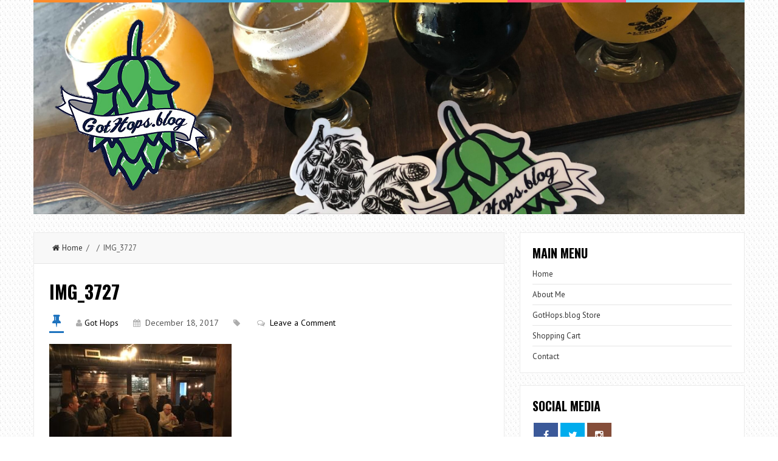

--- FILE ---
content_type: text/html; charset=UTF-8
request_url: https://gothops.blog/altruist-opening-day-pics/img_3727/
body_size: 12431
content:
<!DOCTYPE html>
<html lang="en-US">
<head>
<meta charset="UTF-8">
<link rel="pingback" href="https://gothops.blog/xmlrpc.php" />
<meta name="viewport" content="width=device-width" />
<meta name='robots' content='index, follow, max-image-preview:large, max-snippet:-1, max-video-preview:-1' />
	<style>img:is([sizes="auto" i], [sizes^="auto," i]) { contain-intrinsic-size: 3000px 1500px }</style>
	
	<!-- This site is optimized with the Yoast SEO plugin v22.3 - https://yoast.com/wordpress/plugins/seo/ -->
	<title>IMG_3727 - GotHops.blog</title>
	<link rel="canonical" href="https://gothops.blog/altruist-opening-day-pics/img_3727/" />
	<meta property="og:locale" content="en_US" />
	<meta property="og:type" content="article" />
	<meta property="og:title" content="IMG_3727 - GotHops.blog" />
	<meta property="og:url" content="https://gothops.blog/altruist-opening-day-pics/img_3727/" />
	<meta property="og:site_name" content="GotHops.blog" />
	<meta property="article:publisher" content="https://www.facebook.com/GotHops.blog/" />
	<meta property="og:image" content="https://gothops.blog/altruist-opening-day-pics/img_3727" />
	<meta property="og:image:width" content="3264" />
	<meta property="og:image:height" content="2448" />
	<meta property="og:image:type" content="image/jpeg" />
	<meta name="twitter:card" content="summary_large_image" />
	<meta name="twitter:site" content="@_GotHops_" />
	<script type="application/ld+json" class="yoast-schema-graph">{"@context":"https://schema.org","@graph":[{"@type":"WebPage","@id":"https://gothops.blog/altruist-opening-day-pics/img_3727/","url":"https://gothops.blog/altruist-opening-day-pics/img_3727/","name":"IMG_3727 - GotHops.blog","isPartOf":{"@id":"https://gothops.blog/#website"},"primaryImageOfPage":{"@id":"https://gothops.blog/altruist-opening-day-pics/img_3727/#primaryimage"},"image":{"@id":"https://gothops.blog/altruist-opening-day-pics/img_3727/#primaryimage"},"thumbnailUrl":"https://gothops.blog/wp-content/uploads/2017/12/IMG_3727.jpg","datePublished":"2017-12-18T07:12:32+00:00","dateModified":"2017-12-18T07:12:32+00:00","breadcrumb":{"@id":"https://gothops.blog/altruist-opening-day-pics/img_3727/#breadcrumb"},"inLanguage":"en-US","potentialAction":[{"@type":"ReadAction","target":["https://gothops.blog/altruist-opening-day-pics/img_3727/"]}]},{"@type":"ImageObject","inLanguage":"en-US","@id":"https://gothops.blog/altruist-opening-day-pics/img_3727/#primaryimage","url":"https://gothops.blog/wp-content/uploads/2017/12/IMG_3727.jpg","contentUrl":"https://gothops.blog/wp-content/uploads/2017/12/IMG_3727.jpg","width":3264,"height":2448},{"@type":"BreadcrumbList","@id":"https://gothops.blog/altruist-opening-day-pics/img_3727/#breadcrumb","itemListElement":[{"@type":"ListItem","position":1,"name":"Home","item":"https://gothops.blog/"},{"@type":"ListItem","position":2,"name":"Altruist Opening Day Pics","item":"https://gothops.blog/altruist-opening-day-pics/"},{"@type":"ListItem","position":3,"name":"IMG_3727"}]},{"@type":"WebSite","@id":"https://gothops.blog/#website","url":"https://gothops.blog/","name":"GotHops.blog","description":"The trials and tribulations of a beer geek","publisher":{"@id":"https://gothops.blog/#organization"},"potentialAction":[{"@type":"SearchAction","target":{"@type":"EntryPoint","urlTemplate":"https://gothops.blog/?s={search_term_string}"},"query-input":"required name=search_term_string"}],"inLanguage":"en-US"},{"@type":"Organization","@id":"https://gothops.blog/#organization","name":"GotHops.blog","url":"https://gothops.blog/","logo":{"@type":"ImageObject","inLanguage":"en-US","@id":"https://gothops.blog/#/schema/logo/image/","url":"https://gothops.blog/wp-content/uploads/2021/08/GotHops_Logo_Updated_Final_01-scaled.jpg","contentUrl":"https://gothops.blog/wp-content/uploads/2021/08/GotHops_Logo_Updated_Final_01-scaled.jpg","width":2560,"height":2560,"caption":"GotHops.blog"},"image":{"@id":"https://gothops.blog/#/schema/logo/image/"},"sameAs":["https://www.facebook.com/GotHops.blog/","https://twitter.com/_GotHops_","http://www.instagram.com/gothops.blog"]}]}</script>
	<!-- / Yoast SEO plugin. -->


<link rel='dns-prefetch' href='//platform.vine.co' />
<link rel='dns-prefetch' href='//maxcdn.bootstrapcdn.com' />
<link rel='dns-prefetch' href='//fonts.googleapis.com' />
<link rel="alternate" type="application/rss+xml" title="GotHops.blog &raquo; Feed" href="https://gothops.blog/feed/" />
<link rel="alternate" type="application/rss+xml" title="GotHops.blog &raquo; Comments Feed" href="https://gothops.blog/comments/feed/" />
<link rel="alternate" type="application/rss+xml" title="GotHops.blog &raquo; IMG_3727 Comments Feed" href="https://gothops.blog/altruist-opening-day-pics/img_3727/feed/" />
		<!-- This site uses the Google Analytics by ExactMetrics plugin v7.25.0 - Using Analytics tracking - https://www.exactmetrics.com/ -->
							<script src="//www.googletagmanager.com/gtag/js?id=G-C4YZB03CHL"  data-cfasync="false" data-wpfc-render="false" type="text/javascript" async></script>
			<script data-cfasync="false" data-wpfc-render="false" type="text/javascript">
				var em_version = '7.25.0';
				var em_track_user = true;
				var em_no_track_reason = '';
								var ExactMetricsDefaultLocations = {"page_location":"https:\/\/gothops.blog\/altruist-opening-day-pics\/img_3727\/"};
				if ( typeof ExactMetricsPrivacyGuardFilter === 'function' ) {
					var ExactMetricsLocations = (typeof ExactMetricsExcludeQuery === 'object') ? ExactMetricsPrivacyGuardFilter( ExactMetricsExcludeQuery ) : ExactMetricsPrivacyGuardFilter( ExactMetricsDefaultLocations );
				} else {
					var ExactMetricsLocations = (typeof ExactMetricsExcludeQuery === 'object') ? ExactMetricsExcludeQuery : ExactMetricsDefaultLocations;
				}

								var disableStrs = [
										'ga-disable-G-C4YZB03CHL',
									];

				/* Function to detect opted out users */
				function __gtagTrackerIsOptedOut() {
					for (var index = 0; index < disableStrs.length; index++) {
						if (document.cookie.indexOf(disableStrs[index] + '=true') > -1) {
							return true;
						}
					}

					return false;
				}

				/* Disable tracking if the opt-out cookie exists. */
				if (__gtagTrackerIsOptedOut()) {
					for (var index = 0; index < disableStrs.length; index++) {
						window[disableStrs[index]] = true;
					}
				}

				/* Opt-out function */
				function __gtagTrackerOptout() {
					for (var index = 0; index < disableStrs.length; index++) {
						document.cookie = disableStrs[index] + '=true; expires=Thu, 31 Dec 2099 23:59:59 UTC; path=/';
						window[disableStrs[index]] = true;
					}
				}

				if ('undefined' === typeof gaOptout) {
					function gaOptout() {
						__gtagTrackerOptout();
					}
				}
								window.dataLayer = window.dataLayer || [];

				window.ExactMetricsDualTracker = {
					helpers: {},
					trackers: {},
				};
				if (em_track_user) {
					function __gtagDataLayer() {
						dataLayer.push(arguments);
					}

					function __gtagTracker(type, name, parameters) {
						if (!parameters) {
							parameters = {};
						}

						if (parameters.send_to) {
							__gtagDataLayer.apply(null, arguments);
							return;
						}

						if (type === 'event') {
														parameters.send_to = exactmetrics_frontend.v4_id;
							var hookName = name;
							if (typeof parameters['event_category'] !== 'undefined') {
								hookName = parameters['event_category'] + ':' + name;
							}

							if (typeof ExactMetricsDualTracker.trackers[hookName] !== 'undefined') {
								ExactMetricsDualTracker.trackers[hookName](parameters);
							} else {
								__gtagDataLayer('event', name, parameters);
							}
							
						} else {
							__gtagDataLayer.apply(null, arguments);
						}
					}

					__gtagTracker('js', new Date());
					__gtagTracker('set', {
						'developer_id.dNDMyYj': true,
											});
					if ( ExactMetricsLocations.page_location ) {
						__gtagTracker('set', ExactMetricsLocations);
					}
										__gtagTracker('config', 'G-C4YZB03CHL', {"forceSSL":"true"} );
															window.gtag = __gtagTracker;										(function () {
						/* https://developers.google.com/analytics/devguides/collection/analyticsjs/ */
						/* ga and __gaTracker compatibility shim. */
						var noopfn = function () {
							return null;
						};
						var newtracker = function () {
							return new Tracker();
						};
						var Tracker = function () {
							return null;
						};
						var p = Tracker.prototype;
						p.get = noopfn;
						p.set = noopfn;
						p.send = function () {
							var args = Array.prototype.slice.call(arguments);
							args.unshift('send');
							__gaTracker.apply(null, args);
						};
						var __gaTracker = function () {
							var len = arguments.length;
							if (len === 0) {
								return;
							}
							var f = arguments[len - 1];
							if (typeof f !== 'object' || f === null || typeof f.hitCallback !== 'function') {
								if ('send' === arguments[0]) {
									var hitConverted, hitObject = false, action;
									if ('event' === arguments[1]) {
										if ('undefined' !== typeof arguments[3]) {
											hitObject = {
												'eventAction': arguments[3],
												'eventCategory': arguments[2],
												'eventLabel': arguments[4],
												'value': arguments[5] ? arguments[5] : 1,
											}
										}
									}
									if ('pageview' === arguments[1]) {
										if ('undefined' !== typeof arguments[2]) {
											hitObject = {
												'eventAction': 'page_view',
												'page_path': arguments[2],
											}
										}
									}
									if (typeof arguments[2] === 'object') {
										hitObject = arguments[2];
									}
									if (typeof arguments[5] === 'object') {
										Object.assign(hitObject, arguments[5]);
									}
									if ('undefined' !== typeof arguments[1].hitType) {
										hitObject = arguments[1];
										if ('pageview' === hitObject.hitType) {
											hitObject.eventAction = 'page_view';
										}
									}
									if (hitObject) {
										action = 'timing' === arguments[1].hitType ? 'timing_complete' : hitObject.eventAction;
										hitConverted = mapArgs(hitObject);
										__gtagTracker('event', action, hitConverted);
									}
								}
								return;
							}

							function mapArgs(args) {
								var arg, hit = {};
								var gaMap = {
									'eventCategory': 'event_category',
									'eventAction': 'event_action',
									'eventLabel': 'event_label',
									'eventValue': 'event_value',
									'nonInteraction': 'non_interaction',
									'timingCategory': 'event_category',
									'timingVar': 'name',
									'timingValue': 'value',
									'timingLabel': 'event_label',
									'page': 'page_path',
									'location': 'page_location',
									'title': 'page_title',
									'referrer' : 'page_referrer',
								};
								for (arg in args) {
																		if (!(!args.hasOwnProperty(arg) || !gaMap.hasOwnProperty(arg))) {
										hit[gaMap[arg]] = args[arg];
									} else {
										hit[arg] = args[arg];
									}
								}
								return hit;
							}

							try {
								f.hitCallback();
							} catch (ex) {
							}
						};
						__gaTracker.create = newtracker;
						__gaTracker.getByName = newtracker;
						__gaTracker.getAll = function () {
							return [];
						};
						__gaTracker.remove = noopfn;
						__gaTracker.loaded = true;
						window['__gaTracker'] = __gaTracker;
					})();
									} else {
										console.log("");
					(function () {
						function __gtagTracker() {
							return null;
						}

						window['__gtagTracker'] = __gtagTracker;
						window['gtag'] = __gtagTracker;
					})();
									}
			</script>
				<!-- / Google Analytics by ExactMetrics -->
		<script type="text/javascript">
/* <![CDATA[ */
window._wpemojiSettings = {"baseUrl":"https:\/\/s.w.org\/images\/core\/emoji\/16.0.1\/72x72\/","ext":".png","svgUrl":"https:\/\/s.w.org\/images\/core\/emoji\/16.0.1\/svg\/","svgExt":".svg","source":{"concatemoji":"https:\/\/gothops.blog\/wp-includes\/js\/wp-emoji-release.min.js?ver=6.8.3"}};
/*! This file is auto-generated */
!function(s,n){var o,i,e;function c(e){try{var t={supportTests:e,timestamp:(new Date).valueOf()};sessionStorage.setItem(o,JSON.stringify(t))}catch(e){}}function p(e,t,n){e.clearRect(0,0,e.canvas.width,e.canvas.height),e.fillText(t,0,0);var t=new Uint32Array(e.getImageData(0,0,e.canvas.width,e.canvas.height).data),a=(e.clearRect(0,0,e.canvas.width,e.canvas.height),e.fillText(n,0,0),new Uint32Array(e.getImageData(0,0,e.canvas.width,e.canvas.height).data));return t.every(function(e,t){return e===a[t]})}function u(e,t){e.clearRect(0,0,e.canvas.width,e.canvas.height),e.fillText(t,0,0);for(var n=e.getImageData(16,16,1,1),a=0;a<n.data.length;a++)if(0!==n.data[a])return!1;return!0}function f(e,t,n,a){switch(t){case"flag":return n(e,"\ud83c\udff3\ufe0f\u200d\u26a7\ufe0f","\ud83c\udff3\ufe0f\u200b\u26a7\ufe0f")?!1:!n(e,"\ud83c\udde8\ud83c\uddf6","\ud83c\udde8\u200b\ud83c\uddf6")&&!n(e,"\ud83c\udff4\udb40\udc67\udb40\udc62\udb40\udc65\udb40\udc6e\udb40\udc67\udb40\udc7f","\ud83c\udff4\u200b\udb40\udc67\u200b\udb40\udc62\u200b\udb40\udc65\u200b\udb40\udc6e\u200b\udb40\udc67\u200b\udb40\udc7f");case"emoji":return!a(e,"\ud83e\udedf")}return!1}function g(e,t,n,a){var r="undefined"!=typeof WorkerGlobalScope&&self instanceof WorkerGlobalScope?new OffscreenCanvas(300,150):s.createElement("canvas"),o=r.getContext("2d",{willReadFrequently:!0}),i=(o.textBaseline="top",o.font="600 32px Arial",{});return e.forEach(function(e){i[e]=t(o,e,n,a)}),i}function t(e){var t=s.createElement("script");t.src=e,t.defer=!0,s.head.appendChild(t)}"undefined"!=typeof Promise&&(o="wpEmojiSettingsSupports",i=["flag","emoji"],n.supports={everything:!0,everythingExceptFlag:!0},e=new Promise(function(e){s.addEventListener("DOMContentLoaded",e,{once:!0})}),new Promise(function(t){var n=function(){try{var e=JSON.parse(sessionStorage.getItem(o));if("object"==typeof e&&"number"==typeof e.timestamp&&(new Date).valueOf()<e.timestamp+604800&&"object"==typeof e.supportTests)return e.supportTests}catch(e){}return null}();if(!n){if("undefined"!=typeof Worker&&"undefined"!=typeof OffscreenCanvas&&"undefined"!=typeof URL&&URL.createObjectURL&&"undefined"!=typeof Blob)try{var e="postMessage("+g.toString()+"("+[JSON.stringify(i),f.toString(),p.toString(),u.toString()].join(",")+"));",a=new Blob([e],{type:"text/javascript"}),r=new Worker(URL.createObjectURL(a),{name:"wpTestEmojiSupports"});return void(r.onmessage=function(e){c(n=e.data),r.terminate(),t(n)})}catch(e){}c(n=g(i,f,p,u))}t(n)}).then(function(e){for(var t in e)n.supports[t]=e[t],n.supports.everything=n.supports.everything&&n.supports[t],"flag"!==t&&(n.supports.everythingExceptFlag=n.supports.everythingExceptFlag&&n.supports[t]);n.supports.everythingExceptFlag=n.supports.everythingExceptFlag&&!n.supports.flag,n.DOMReady=!1,n.readyCallback=function(){n.DOMReady=!0}}).then(function(){return e}).then(function(){var e;n.supports.everything||(n.readyCallback(),(e=n.source||{}).concatemoji?t(e.concatemoji):e.wpemoji&&e.twemoji&&(t(e.twemoji),t(e.wpemoji)))}))}((window,document),window._wpemojiSettings);
/* ]]> */
</script>
<style id='wp-emoji-styles-inline-css' type='text/css'>

	img.wp-smiley, img.emoji {
		display: inline !important;
		border: none !important;
		box-shadow: none !important;
		height: 1em !important;
		width: 1em !important;
		margin: 0 0.07em !important;
		vertical-align: -0.1em !important;
		background: none !important;
		padding: 0 !important;
	}
</style>
<link rel='stylesheet' id='wp-block-library-css' href='https://gothops.blog/wp-includes/css/dist/block-library/style.min.css?ver=6.8.3' type='text/css' media='all' />
<style id='classic-theme-styles-inline-css' type='text/css'>
/*! This file is auto-generated */
.wp-block-button__link{color:#fff;background-color:#32373c;border-radius:9999px;box-shadow:none;text-decoration:none;padding:calc(.667em + 2px) calc(1.333em + 2px);font-size:1.125em}.wp-block-file__button{background:#32373c;color:#fff;text-decoration:none}
</style>
<style id='global-styles-inline-css' type='text/css'>
:root{--wp--preset--aspect-ratio--square: 1;--wp--preset--aspect-ratio--4-3: 4/3;--wp--preset--aspect-ratio--3-4: 3/4;--wp--preset--aspect-ratio--3-2: 3/2;--wp--preset--aspect-ratio--2-3: 2/3;--wp--preset--aspect-ratio--16-9: 16/9;--wp--preset--aspect-ratio--9-16: 9/16;--wp--preset--color--black: #000000;--wp--preset--color--cyan-bluish-gray: #abb8c3;--wp--preset--color--white: #ffffff;--wp--preset--color--pale-pink: #f78da7;--wp--preset--color--vivid-red: #cf2e2e;--wp--preset--color--luminous-vivid-orange: #ff6900;--wp--preset--color--luminous-vivid-amber: #fcb900;--wp--preset--color--light-green-cyan: #7bdcb5;--wp--preset--color--vivid-green-cyan: #00d084;--wp--preset--color--pale-cyan-blue: #8ed1fc;--wp--preset--color--vivid-cyan-blue: #0693e3;--wp--preset--color--vivid-purple: #9b51e0;--wp--preset--gradient--vivid-cyan-blue-to-vivid-purple: linear-gradient(135deg,rgba(6,147,227,1) 0%,rgb(155,81,224) 100%);--wp--preset--gradient--light-green-cyan-to-vivid-green-cyan: linear-gradient(135deg,rgb(122,220,180) 0%,rgb(0,208,130) 100%);--wp--preset--gradient--luminous-vivid-amber-to-luminous-vivid-orange: linear-gradient(135deg,rgba(252,185,0,1) 0%,rgba(255,105,0,1) 100%);--wp--preset--gradient--luminous-vivid-orange-to-vivid-red: linear-gradient(135deg,rgba(255,105,0,1) 0%,rgb(207,46,46) 100%);--wp--preset--gradient--very-light-gray-to-cyan-bluish-gray: linear-gradient(135deg,rgb(238,238,238) 0%,rgb(169,184,195) 100%);--wp--preset--gradient--cool-to-warm-spectrum: linear-gradient(135deg,rgb(74,234,220) 0%,rgb(151,120,209) 20%,rgb(207,42,186) 40%,rgb(238,44,130) 60%,rgb(251,105,98) 80%,rgb(254,248,76) 100%);--wp--preset--gradient--blush-light-purple: linear-gradient(135deg,rgb(255,206,236) 0%,rgb(152,150,240) 100%);--wp--preset--gradient--blush-bordeaux: linear-gradient(135deg,rgb(254,205,165) 0%,rgb(254,45,45) 50%,rgb(107,0,62) 100%);--wp--preset--gradient--luminous-dusk: linear-gradient(135deg,rgb(255,203,112) 0%,rgb(199,81,192) 50%,rgb(65,88,208) 100%);--wp--preset--gradient--pale-ocean: linear-gradient(135deg,rgb(255,245,203) 0%,rgb(182,227,212) 50%,rgb(51,167,181) 100%);--wp--preset--gradient--electric-grass: linear-gradient(135deg,rgb(202,248,128) 0%,rgb(113,206,126) 100%);--wp--preset--gradient--midnight: linear-gradient(135deg,rgb(2,3,129) 0%,rgb(40,116,252) 100%);--wp--preset--font-size--small: 13px;--wp--preset--font-size--medium: 20px;--wp--preset--font-size--large: 36px;--wp--preset--font-size--x-large: 42px;--wp--preset--spacing--20: 0.44rem;--wp--preset--spacing--30: 0.67rem;--wp--preset--spacing--40: 1rem;--wp--preset--spacing--50: 1.5rem;--wp--preset--spacing--60: 2.25rem;--wp--preset--spacing--70: 3.38rem;--wp--preset--spacing--80: 5.06rem;--wp--preset--shadow--natural: 6px 6px 9px rgba(0, 0, 0, 0.2);--wp--preset--shadow--deep: 12px 12px 50px rgba(0, 0, 0, 0.4);--wp--preset--shadow--sharp: 6px 6px 0px rgba(0, 0, 0, 0.2);--wp--preset--shadow--outlined: 6px 6px 0px -3px rgba(255, 255, 255, 1), 6px 6px rgba(0, 0, 0, 1);--wp--preset--shadow--crisp: 6px 6px 0px rgba(0, 0, 0, 1);}:where(.is-layout-flex){gap: 0.5em;}:where(.is-layout-grid){gap: 0.5em;}body .is-layout-flex{display: flex;}.is-layout-flex{flex-wrap: wrap;align-items: center;}.is-layout-flex > :is(*, div){margin: 0;}body .is-layout-grid{display: grid;}.is-layout-grid > :is(*, div){margin: 0;}:where(.wp-block-columns.is-layout-flex){gap: 2em;}:where(.wp-block-columns.is-layout-grid){gap: 2em;}:where(.wp-block-post-template.is-layout-flex){gap: 1.25em;}:where(.wp-block-post-template.is-layout-grid){gap: 1.25em;}.has-black-color{color: var(--wp--preset--color--black) !important;}.has-cyan-bluish-gray-color{color: var(--wp--preset--color--cyan-bluish-gray) !important;}.has-white-color{color: var(--wp--preset--color--white) !important;}.has-pale-pink-color{color: var(--wp--preset--color--pale-pink) !important;}.has-vivid-red-color{color: var(--wp--preset--color--vivid-red) !important;}.has-luminous-vivid-orange-color{color: var(--wp--preset--color--luminous-vivid-orange) !important;}.has-luminous-vivid-amber-color{color: var(--wp--preset--color--luminous-vivid-amber) !important;}.has-light-green-cyan-color{color: var(--wp--preset--color--light-green-cyan) !important;}.has-vivid-green-cyan-color{color: var(--wp--preset--color--vivid-green-cyan) !important;}.has-pale-cyan-blue-color{color: var(--wp--preset--color--pale-cyan-blue) !important;}.has-vivid-cyan-blue-color{color: var(--wp--preset--color--vivid-cyan-blue) !important;}.has-vivid-purple-color{color: var(--wp--preset--color--vivid-purple) !important;}.has-black-background-color{background-color: var(--wp--preset--color--black) !important;}.has-cyan-bluish-gray-background-color{background-color: var(--wp--preset--color--cyan-bluish-gray) !important;}.has-white-background-color{background-color: var(--wp--preset--color--white) !important;}.has-pale-pink-background-color{background-color: var(--wp--preset--color--pale-pink) !important;}.has-vivid-red-background-color{background-color: var(--wp--preset--color--vivid-red) !important;}.has-luminous-vivid-orange-background-color{background-color: var(--wp--preset--color--luminous-vivid-orange) !important;}.has-luminous-vivid-amber-background-color{background-color: var(--wp--preset--color--luminous-vivid-amber) !important;}.has-light-green-cyan-background-color{background-color: var(--wp--preset--color--light-green-cyan) !important;}.has-vivid-green-cyan-background-color{background-color: var(--wp--preset--color--vivid-green-cyan) !important;}.has-pale-cyan-blue-background-color{background-color: var(--wp--preset--color--pale-cyan-blue) !important;}.has-vivid-cyan-blue-background-color{background-color: var(--wp--preset--color--vivid-cyan-blue) !important;}.has-vivid-purple-background-color{background-color: var(--wp--preset--color--vivid-purple) !important;}.has-black-border-color{border-color: var(--wp--preset--color--black) !important;}.has-cyan-bluish-gray-border-color{border-color: var(--wp--preset--color--cyan-bluish-gray) !important;}.has-white-border-color{border-color: var(--wp--preset--color--white) !important;}.has-pale-pink-border-color{border-color: var(--wp--preset--color--pale-pink) !important;}.has-vivid-red-border-color{border-color: var(--wp--preset--color--vivid-red) !important;}.has-luminous-vivid-orange-border-color{border-color: var(--wp--preset--color--luminous-vivid-orange) !important;}.has-luminous-vivid-amber-border-color{border-color: var(--wp--preset--color--luminous-vivid-amber) !important;}.has-light-green-cyan-border-color{border-color: var(--wp--preset--color--light-green-cyan) !important;}.has-vivid-green-cyan-border-color{border-color: var(--wp--preset--color--vivid-green-cyan) !important;}.has-pale-cyan-blue-border-color{border-color: var(--wp--preset--color--pale-cyan-blue) !important;}.has-vivid-cyan-blue-border-color{border-color: var(--wp--preset--color--vivid-cyan-blue) !important;}.has-vivid-purple-border-color{border-color: var(--wp--preset--color--vivid-purple) !important;}.has-vivid-cyan-blue-to-vivid-purple-gradient-background{background: var(--wp--preset--gradient--vivid-cyan-blue-to-vivid-purple) !important;}.has-light-green-cyan-to-vivid-green-cyan-gradient-background{background: var(--wp--preset--gradient--light-green-cyan-to-vivid-green-cyan) !important;}.has-luminous-vivid-amber-to-luminous-vivid-orange-gradient-background{background: var(--wp--preset--gradient--luminous-vivid-amber-to-luminous-vivid-orange) !important;}.has-luminous-vivid-orange-to-vivid-red-gradient-background{background: var(--wp--preset--gradient--luminous-vivid-orange-to-vivid-red) !important;}.has-very-light-gray-to-cyan-bluish-gray-gradient-background{background: var(--wp--preset--gradient--very-light-gray-to-cyan-bluish-gray) !important;}.has-cool-to-warm-spectrum-gradient-background{background: var(--wp--preset--gradient--cool-to-warm-spectrum) !important;}.has-blush-light-purple-gradient-background{background: var(--wp--preset--gradient--blush-light-purple) !important;}.has-blush-bordeaux-gradient-background{background: var(--wp--preset--gradient--blush-bordeaux) !important;}.has-luminous-dusk-gradient-background{background: var(--wp--preset--gradient--luminous-dusk) !important;}.has-pale-ocean-gradient-background{background: var(--wp--preset--gradient--pale-ocean) !important;}.has-electric-grass-gradient-background{background: var(--wp--preset--gradient--electric-grass) !important;}.has-midnight-gradient-background{background: var(--wp--preset--gradient--midnight) !important;}.has-small-font-size{font-size: var(--wp--preset--font-size--small) !important;}.has-medium-font-size{font-size: var(--wp--preset--font-size--medium) !important;}.has-large-font-size{font-size: var(--wp--preset--font-size--large) !important;}.has-x-large-font-size{font-size: var(--wp--preset--font-size--x-large) !important;}
:where(.wp-block-post-template.is-layout-flex){gap: 1.25em;}:where(.wp-block-post-template.is-layout-grid){gap: 1.25em;}
:where(.wp-block-columns.is-layout-flex){gap: 2em;}:where(.wp-block-columns.is-layout-grid){gap: 2em;}
:root :where(.wp-block-pullquote){font-size: 1.5em;line-height: 1.6;}
</style>
<link rel='stylesheet' id='rotatingtweets-css' href='https://gothops.blog/wp-content/plugins/rotatingtweets/css/style.css?ver=6.8.3' type='text/css' media='all' />
<link rel='stylesheet' id='wpsc-style-css' href='https://gothops.blog/wp-content/plugins/wordpress-simple-paypal-shopping-cart/assets/wpsc-front-end-styles.css?ver=5.0.5' type='text/css' media='all' />
<link rel='stylesheet' id='amarkal-shortcode-css' href='https://gothops.blog/wp-content/plugins/wd-twitter-feed/vendor/askupa-software/amarkal-shortcode/assets/css/dist/amarkal-shortcode-popup.min.css?ver=6.8.3' type='text/css' media='all' />
<link rel='stylesheet' id='twitterfeed-css' href='https://gothops.blog/wp-content/plugins/wd-twitter-feed/assets/css/twitter-feed.min.css?ver=3.0.8' type='text/css' media='all' />
<link rel='stylesheet' id='font-awesome-css' href='//maxcdn.bootstrapcdn.com/font-awesome/4.7.0/css/font-awesome.min.css?ver=4.7.0' type='text/css' media='all' />
<link rel='stylesheet' id='liveblog-google-font-css' href='//fonts.googleapis.com/css?family=PT+Sans%3A400%2C500%2C600%2C700%2C800%7CLobster%3A400%2C500%2C600%2C700%2C800%7COswald%3A400%2C500%2C600%2C700%2C800&#038;ver=6.8.3' type='text/css' media='all' />
<link rel='stylesheet' id='liveblog-style-css' href='https://gothops.blog/wp-content/themes/liveblog/style.css?ver=6.8.3' type='text/css' media='all' />
<link rel='stylesheet' id='liveblog-font-awesome-css' href='https://gothops.blog/wp-content/themes/liveblog/assets/css/font-awesome.min.css?ver=6.8.3' type='text/css' media='all' />
<link rel='stylesheet' id='liveblog-responsive-css' href='https://gothops.blog/wp-content/themes/liveblog/assets/css/responsive.css?ver=6.8.3' type='text/css' media='all' />
<link rel='stylesheet' id='tablepress-default-css' href='https://gothops.blog/wp-content/plugins/tablepress/css/build/default.css?ver=2.2.5' type='text/css' media='all' />
<script type="text/javascript" src="https://gothops.blog/wp-includes/js/jquery/jquery.min.js?ver=3.7.1" id="jquery-core-js"></script>
<script type="text/javascript" src="https://gothops.blog/wp-includes/js/jquery/jquery-migrate.min.js?ver=3.4.1" id="jquery-migrate-js"></script>
<script type="text/javascript" src="https://gothops.blog/wp-content/plugins/rotatingtweets/js/jquery.cycle.all.min.js?ver=6.8.3" id="jquery-cycle-js"></script>
<script type="text/javascript" src="https://gothops.blog/wp-content/plugins/rotatingtweets/js/rotating_tweet.js?ver=1.9.10" id="rotating_tweet-js"></script>
<script type="text/javascript" src="https://gothops.blog/wp-content/plugins/google-analytics-dashboard-for-wp/assets/js/frontend-gtag.min.js?ver=7.25.0" id="exactmetrics-frontend-script-js"></script>
<script data-cfasync="false" data-wpfc-render="false" type="text/javascript" id='exactmetrics-frontend-script-js-extra'>/* <![CDATA[ */
var exactmetrics_frontend = {"js_events_tracking":"true","download_extensions":"zip,mp3,mpeg,pdf,docx,pptx,xlsx,rar","inbound_paths":"[{\"path\":\"\\\/go\\\/\",\"label\":\"affiliate\"},{\"path\":\"\\\/recommend\\\/\",\"label\":\"affiliate\"}]","home_url":"https:\/\/gothops.blog","hash_tracking":"false","v4_id":"G-C4YZB03CHL"};/* ]]> */
</script>
<script type="text/javascript" src="https://gothops.blog/wp-content/plugins/wp-hide-post/public/js/wp-hide-post-public.js?ver=2.0.10" id="wp-hide-post-js"></script>
<link rel="https://api.w.org/" href="https://gothops.blog/wp-json/" /><link rel="alternate" title="JSON" type="application/json" href="https://gothops.blog/wp-json/wp/v2/media/932" /><link rel="EditURI" type="application/rsd+xml" title="RSD" href="https://gothops.blog/xmlrpc.php?rsd" />
<meta name="generator" content="WordPress 6.8.3" />
<link rel='shortlink' href='https://gothops.blog/?p=932' />
<link rel="alternate" title="oEmbed (JSON)" type="application/json+oembed" href="https://gothops.blog/wp-json/oembed/1.0/embed?url=https%3A%2F%2Fgothops.blog%2Faltruist-opening-day-pics%2Fimg_3727%2F" />
<link rel="alternate" title="oEmbed (XML)" type="text/xml+oembed" href="https://gothops.blog/wp-json/oembed/1.0/embed?url=https%3A%2F%2Fgothops.blog%2Faltruist-opening-day-pics%2Fimg_3727%2F&#038;format=xml" />
        <style type="text/css" id="pf-main-css">
            
				@media screen {
					.printfriendly {
						z-index: 1000; position: relative
					}
					.printfriendly a, .printfriendly a:link, .printfriendly a:visited, .printfriendly a:hover, .printfriendly a:active {
						font-weight: 600;
						cursor: pointer;
						text-decoration: none;
						border: none;
						-webkit-box-shadow: none;
						-moz-box-shadow: none;
						box-shadow: none;
						outline:none;
						font-size: 14px !important;
						color: #6D9F00 !important;
					}
					.printfriendly.pf-alignleft {
						float: left;
					}
					.printfriendly.pf-alignright {
						float: right;
					}
					.printfriendly.pf-aligncenter {
						justify-content: center;
						display: flex; align-items: center;
					}
				}
				
				.pf-button-img {
					border: none;
					-webkit-box-shadow: none; 
					-moz-box-shadow: none; 
					box-shadow: none; 
					padding: 0; 
					margin: 0;
					display: inline; 
					vertical-align: middle;
				}
			  
				img.pf-button-img + .pf-button-text {
					margin-left: 6px;
				}

				@media print {
					.printfriendly {
						display: none;
					}
				}
				        </style>

            
        <style type="text/css" id="pf-excerpt-styles">
          .pf-button.pf-button-excerpt {
              display: none;
           }
        </style>

            
<!-- WP Simple Shopping Cart plugin v5.0.5 - https://wordpress.org/plugins/wordpress-simple-paypal-shopping-cart/ -->

	<script type="text/javascript">
	<!--
	//
	function ReadForm (obj1, tst)
	{
	    // Read the user form
	    var i,j,pos;
	    val_total="";val_combo="";

	    for (i=0; i<obj1.length; i++)
	    {
	        // run entire form
	        obj = obj1.elements[i];           // a form element

	        if (obj.type == "select-one")
	        {   // just selects
	            if (obj.name == "quantity" ||
	                obj.name == "amount") continue;
		        pos = obj.selectedIndex;        // which option selected
		        val = obj.options[pos].value;   // selected value
		        val_combo = val_combo + " (" + val + ")";
	        }
	    }
		// Now summarize everything we have processed above
		val_total = obj1.product_tmp.value + val_combo;
		obj1.wspsc_product.value = val_total;
	}
	//-->
	</script>	<style type="text/css">
	body { font-family: PT Sans}.header #logo {font-family: ;font-style: ;font-weight: ;}.nav-menu {font-family: Oswald;font-style: normal;font-weight: 400;font-size: 13;line-height: 20;text-transform: uppercase;}h1,h2,h3,h4,h5,h6, .widgettitle, .search-button, #commentform #submit { font-family: Oswald}.entry-title {font-family: Oswald;font-style: normal;font-weight: 700;text-transform: uppercase;}.single-title {font-family: Oswald;font-style: normal;font-weight: 700;}.post-content {font-family: PT Sans;font-style: normal;font-weight: 400;}.widget-title, #tabs li, .section-heading {font-family: Oswald;font-style: normal;font-weight: 700;text-transform: uppercase;}.main-header { background: url(https://gothops.blog/wp-content/uploads/2020/11/2019-01-12-13.57.13-1-scaled.jpg) no-repeat 100% 50%; -webkit-background-size: cover; -moz-background-size: cover; -o-background-size: cover; background-size: cover; }	.main-nav ul li a:before, .tagcloud a:hover, .pagination span, .pagination a:hover, .read-more a:hover, .post-format-quote, .flex-direction-nav a, .search-button, #subscribe-widget input[type='submit'], #wp-calendar caption, #wp-calendar td#today, #commentform #submit, .wpcf7-submit, .off-canvas-search { background-color:#1e73be; }
	a, a:hover, .title a:hover, .sidebar a:hover, .breadcrumbs a:hover, .meta a:hover, .post-meta a:hover, .post .post-content ul li:before, .content-page .post-content ul li:before, .reply:hover i, .reply:hover a, .edit-post a, .error-text, .footer a:hover, .post-type i, .post-meta .post-type i, .post-navigation a:hover {
		color:#1e73be;
	}
	.pagination span, .pagination a:hover, .post-content blockquote, .tagcloud a:hover, .post blockquote, .comment-reply-link:hover, .post-type, .post-meta .post-type, #tabs li.active a {
		border-color:#1e73be;
	}
    	</style>
<style type="text/css" id="custom-background-css">
body.custom-background { background-image: url("https://gothops.blog/wp-content/themes/liveblog/assets/images/bg.png"); background-position: left top; background-size: auto; background-repeat: repeat; background-attachment: scroll; }
</style>
	<link rel="icon" href="https://gothops.blog/wp-content/uploads/2017/04/cropped-cropped-GotHops-32x32.jpg" sizes="32x32" />
<link rel="icon" href="https://gothops.blog/wp-content/uploads/2017/04/cropped-cropped-GotHops-192x192.jpg" sizes="192x192" />
<link rel="apple-touch-icon" href="https://gothops.blog/wp-content/uploads/2017/04/cropped-cropped-GotHops-180x180.jpg" />
<meta name="msapplication-TileImage" content="https://gothops.blog/wp-content/uploads/2017/04/cropped-cropped-GotHops-270x270.jpg" />
</head>
<body id="blog" class="attachment wp-singular attachment-template-default single single-attachment postid-932 attachmentid-932 attachment-jpeg custom-background wp-theme-liveblog main" itemscope itemtype="http://schema.org/WebPage">
	<div class="st-container">
		<div class="main-container boxed-layout ">
			<div class="menu-pusher">
				<!-- START HEADER -->
                <header class="main-header clearfix">
    <div class="top-border">
        <span class="border-list"></span>
        <span class="border-list"></span>
        <span class="border-list"></span>
        <span class="border-list"></span>
        <span class="border-list"></span>
        <span class="border-list"></span>
    </div>
    <div class="header clearfix">
        <div class="container">
            <div class="logo-wrap">
                                                    <div id="logo">
                        <a href="https://gothops.blog/">
                            <img src="https://gothops.blog/wp-content/uploads/2017/04/GotHops.png" alt="GotHops.blog">
                        </a>
                    </div>
                                            </div>
            <div class="main-menu menu-one clearfix">
                <div class="center-width clearfix">
    <div class="menu-btn off-menu fa fa-align-justify" data-effect="st-effect-4"></div>
    <div class="main-nav">
        <nav class="nav-menu" >
            <div id="close-button"><i class="fa fa-times"></i></div>
                    </nav>
    </div><!-- .main-nav -->
    </div>            </div><!--.main-menu-->
        </div><!-- .container -->
    </div><!-- .header -->
</header>				<!-- END HEADER -->
                <div class="main-wrapper clearfix">	<div id="page">
		<div class="detail-page">
			<div class="main-content">
				<div id="content" class="content-area single-content-area">
					<div class="content-single">
						<div class="content-detail">
						                                    <div class="breadcrumbs">
                                        <a href="https://gothops.blog"> <i class="fa fa-home"></i>Home</a>&nbsp;&nbsp;/&nbsp;&nbsp;&nbsp;&nbsp;/&nbsp;&nbsp;IMG_3727                                    </div>                                <div class="single-content">
                                    <article id="post-932" class="post-932 attachment type-attachment status-inherit hentry">
                                        <div class="post-box">
                                            <header>
                                                <h1 class="title entry-title single-title">IMG_3727</h1>
                                            </header><!--.header-->
                                            <div class="post-meta">
	<span class="post-type post-type-standard"><i class="fa fa-thumb-tack"></i></span>            <span class="post-author"><i class="fa fa-user"></i><a href="https://gothops.blog/author/admin/" title="Posts by Got Hops" rel="author">Got Hops</a></span>            <span class="post-date">
                <i class="fa fa-calendar"></i>
                <time datetime="2017-12-18T02:12:32-05:00" title="December 18, 2017">
                    December 18, 2017                </time>
            </span>		  <span class="post-cats"><i class="fa fa-tag"></i> </span>		  <span class="post-comments"><i class="fa fa-comments-o"></i> <a href="https://gothops.blog/altruist-opening-day-pics/img_3727/#respond" class="comments-link" >Leave a Comment</a></span></div><!--.post-meta-->                                            <div class="post-inner">
                                                <div class="post-content entry-content single-post-content">

                                                    <div class="pf-content"><p class="attachment"><a href='https://gothops.blog/wp-content/uploads/2017/12/IMG_3727.jpg'><img fetchpriority="high" decoding="async" width="300" height="225" src="https://gothops.blog/wp-content/uploads/2017/12/IMG_3727-300x225.jpg" class="attachment-medium size-medium" alt="" srcset="https://gothops.blog/wp-content/uploads/2017/12/IMG_3727-300x225.jpg 300w, https://gothops.blog/wp-content/uploads/2017/12/IMG_3727-768x576.jpg 768w, https://gothops.blog/wp-content/uploads/2017/12/IMG_3727-1024x768.jpg 1024w" sizes="(max-width: 300px) 100vw, 300px" /></a></p>
<div class="printfriendly pf-button pf-button-content pf-alignright"><a href="#" rel="nofollow" onClick="window.print(); return false;" title="Printer Friendly, PDF & Email"><img decoding="async" class="pf-button-img" src="https://cdn.printfriendly.com/buttons/printfriendly-pdf-button-nobg-md.png" alt="Print Friendly, PDF & Email" style="width: 124px;height: 30px;"  /></a></div></div>                                                    
                                                    
                                                                                                    </div><!--.single-post-content-->
                                            </div><!--.post-inner-->
                                        </div><!--.post-box-->
                                    </article>
                                </div><!--.single-content-->
						  </div>
                            	<nav class="navigation post-navigation single-box clearfix" role="navigation">
		<div class="nav-links">
					</div><!-- .nav-links -->
	</nav><!-- .navigation -->
	<div class="author-box">
	<h3 class="section-heading uppercase">About Author</h3>
	<div class="author-box-avtar">
		<img alt='' src='https://secure.gravatar.com/avatar/aaa3fd474bd066302797b4a9e6ef544f7bd3a9fbe3b1bf33101c23cef9b8dc35?s=100&#038;d=mm&#038;r=g' srcset='https://secure.gravatar.com/avatar/aaa3fd474bd066302797b4a9e6ef544f7bd3a9fbe3b1bf33101c23cef9b8dc35?s=200&#038;d=mm&#038;r=g 2x' class='avatar avatar-100 photo' height='100' width='100' decoding='async'/>	</div>
	<div class="author-info-container">
		<div class="author-info">
			<div class="author-head">
				<h5>Got Hops</h5>
			</div>
			<p>See the "About Me" link under Main Menu</p>
		</div>
	</div>
</div>	
			<!-- If comments are open, but there are no comments. -->

					<div id="respond" class="comment-respond">
		<h3 id="reply-title" class="comment-reply-title"><h4 class="section-heading uppercase"><span>Leave a Reply</span></h4> <small><a rel="nofollow" id="cancel-comment-reply-link" href="/altruist-opening-day-pics/img_3727/#respond" style="display:none;">Cancel reply</a></small></h3><p class="must-log-in">You must be <a href="https://gothops.blog/wp-login.php?redirect_to=https%3A%2F%2Fgothops.blog%2Faltruist-opening-day-pics%2Fimg_3727%2F">logged in</a> to post a comment.</p>	</div><!-- #respond -->
						</div>
				</div>
				<aside class="sidebar">
	<div id="sidebar">
		<div class="widget sidebar-widget widget_nav_menu"><h3 class="widget-title"><span>Main Menu</span></h3><div class="menu-primary-menu-container"><ul id="menu-primary-menu" class="menu"><li id="menu-item-15" class="menu-item menu-item-type-custom menu-item-object-custom menu-item-home menu-item-15"><a href="https://gothops.blog">Home</a></li>
<li id="menu-item-149" class="menu-item menu-item-type-post_type menu-item-object-page menu-item-149"><a href="https://gothops.blog/about/">About Me</a></li>
<li id="menu-item-1641" class="menu-item menu-item-type-post_type menu-item-object-page menu-item-1641"><a href="https://gothops.blog/gothops-blog-store/">GotHops.blog Store</a></li>
<li id="menu-item-1642" class="menu-item menu-item-type-post_type menu-item-object-page menu-item-1642"><a href="https://gothops.blog/shopping-cart/">Shopping Cart</a></li>
<li id="menu-item-1719" class="menu-item menu-item-type-post_type menu-item-object-page menu-item-1719"><a href="https://gothops.blog/contact/">Contact</a></li>
</ul></div></div><div class="widget sidebar-widget widget_social_widget">		<!-- START WIDGET -->
		<div class="social-widget">
			<h3 class="widget-title"><span>Social Media</span></h3>			<ul>
									<li class="facebook uppercase"><a href="https://www.facebook.com/GotHops.blog" target="_blank"><span class="fa fa-facebook"></span></a></li>
													<li class="twitter uppercase"><a href="https://twitter.com/_GotHops_" target="_blank"><span class="fa fa-twitter"></span></a></li>
																																	<li class="instagram uppercase"><a href="https://www.instagram.com/gothops.blog/" target="_blank"><span class="fa fa-instagram"></span></a></li>
																											</ul>
		</div>
		<!-- END WIDGET -->
		</div><div class="widget sidebar-widget widget_archive"><h3 class="widget-title"><span>Archives</span></h3>		<label class="screen-reader-text" for="archives-dropdown-3">Archives</label>
		<select id="archives-dropdown-3" name="archive-dropdown">
			
			<option value="">Select Month</option>
				<option value='https://gothops.blog/2021/11/'> November 2021 </option>
	<option value='https://gothops.blog/2021/10/'> October 2021 </option>
	<option value='https://gothops.blog/2021/09/'> September 2021 </option>
	<option value='https://gothops.blog/2021/08/'> August 2021 </option>
	<option value='https://gothops.blog/2021/07/'> July 2021 </option>
	<option value='https://gothops.blog/2021/06/'> June 2021 </option>
	<option value='https://gothops.blog/2021/05/'> May 2021 </option>
	<option value='https://gothops.blog/2021/04/'> April 2021 </option>
	<option value='https://gothops.blog/2021/03/'> March 2021 </option>
	<option value='https://gothops.blog/2021/02/'> February 2021 </option>
	<option value='https://gothops.blog/2021/01/'> January 2021 </option>
	<option value='https://gothops.blog/2020/12/'> December 2020 </option>
	<option value='https://gothops.blog/2020/11/'> November 2020 </option>
	<option value='https://gothops.blog/2020/10/'> October 2020 </option>
	<option value='https://gothops.blog/2020/09/'> September 2020 </option>
	<option value='https://gothops.blog/2020/05/'> May 2020 </option>
	<option value='https://gothops.blog/2019/01/'> January 2019 </option>
	<option value='https://gothops.blog/2018/12/'> December 2018 </option>
	<option value='https://gothops.blog/2018/11/'> November 2018 </option>
	<option value='https://gothops.blog/2018/07/'> July 2018 </option>
	<option value='https://gothops.blog/2018/06/'> June 2018 </option>
	<option value='https://gothops.blog/2018/01/'> January 2018 </option>
	<option value='https://gothops.blog/2017/12/'> December 2017 </option>
	<option value='https://gothops.blog/2017/09/'> September 2017 </option>
	<option value='https://gothops.blog/2017/07/'> July 2017 </option>
	<option value='https://gothops.blog/2017/06/'> June 2017 </option>
	<option value='https://gothops.blog/2017/05/'> May 2017 </option>
	<option value='https://gothops.blog/2017/04/'> April 2017 </option>

		</select>

			<script type="text/javascript">
/* <![CDATA[ */

(function() {
	var dropdown = document.getElementById( "archives-dropdown-3" );
	function onSelectChange() {
		if ( dropdown.options[ dropdown.selectedIndex ].value !== '' ) {
			document.location.href = this.options[ this.selectedIndex ].value;
		}
	}
	dropdown.onchange = onSelectChange;
})();

/* ]]> */
</script>
</div><div class="widget sidebar-widget widget_search"><form method="get" class="searchform search-form" action="https://gothops.blog/">
	<fieldset> 
		<input type="text" name="s" class="s" value="" placeholder="Type Here and Press Enter"> 
		
	</fieldset>
    <input type="submit" class="search-button" placeholder="Search" type="submit" value="Search">
</form></div>	</div>
</aside>			</div><!--.detail-page-->
		</div><!--.main-content-->
                </div>
            </div><!--.main-wrapper-->
		<footer class="footer">
			<div class="container clearfix">
                <div class="footer-widgets footer-columns-4">
                    <div class="footer-widget footer-widget-1">
                        <div id="rotatingtweets_widget-5" class="widget widget_rotatingtweets_widget"><h3 class="widget-title"><span>My Favorites</span></h3></div>                    </div>
                    <div class="footer-widget footer-widget-2">
                        <div id="rotatingtweets_widget-6" class="widget widget_rotatingtweets_widget"><h3 class="widget-title"><span>My Tweets</span></h3></div>                    </div>
                    <div class="footer-widget footer-widget-3">
                        <div id="rotatingtweets_widget-3" class="widget widget_rotatingtweets_widget"><h3 class="widget-title"><span>My Searches</span></h3></div>                    </div>
                    <div class="footer-widget footer-widget-4 last">
                        <div id="rotatingtweets_widget-7" class="widget widget_rotatingtweets_widget"><h3 class="widget-title"><span>My Lists</span></h3></div>                    </div>
                </div><!-- .footer-widgets -->
			</div><!-- .container -->
		</footer>
		<div class="copyright">
			<div class="copyright-inner">
				<div class="copyright-text">
                                    </div>
			</div>
		</div><!-- .copyright -->
	</div><!-- .st-pusher -->
</div><!-- .main-container -->
	<div class="back-to-top"><i class="fa fa-arrow-up"></i></div>
</div><!--.st-container-->
<script type="speculationrules">
{"prefetch":[{"source":"document","where":{"and":[{"href_matches":"\/*"},{"not":{"href_matches":["\/wp-*.php","\/wp-admin\/*","\/wp-content\/uploads\/*","\/wp-content\/*","\/wp-content\/plugins\/*","\/wp-content\/themes\/liveblog\/*","\/*\\?(.+)"]}},{"not":{"selector_matches":"a[rel~=\"nofollow\"]"}},{"not":{"selector_matches":".no-prefetch, .no-prefetch a"}}]},"eagerness":"conservative"}]}
</script>
     <script type="text/javascript" id="pf_script">
                      var pfHeaderImgUrl = '';
          var pfHeaderTagline = '';
          var pfdisableClickToDel = '0';
          var pfImagesSize = 'full-size';
          var pfImageDisplayStyle = 'right';
          var pfEncodeImages = '0';
          var pfShowHiddenContent  = '0';
          var pfDisableEmail = '0';
          var pfDisablePDF = '0';
          var pfDisablePrint = '0';

            
          var pfPlatform = 'WordPress';

        (function($){
            $(document).ready(function(){
                if($('.pf-button-content').length === 0){
                    $('style#pf-excerpt-styles').remove();
                }
            });
        })(jQuery);
        </script>
      <script defer src='https://cdn.printfriendly.com/printfriendly.js'></script>
            
            <script type="text/javascript" src="https://gothops.blog/wp-includes/js/underscore.min.js?ver=1.13.7" id="underscore-js"></script>
<script type="text/javascript" src="https://gothops.blog/wp-includes/js/shortcode.min.js?ver=6.8.3" id="shortcode-js"></script>
<script type="text/javascript" src="https://gothops.blog/wp-content/plugins/wd-twitter-feed/assets/js/twitter-feed.min.js?ver=3.0.8" id="twitterfeed-js"></script>
<script type="text/javascript" src="//platform.vine.co/static/scripts/embed.js" id="twitter-vine-embed-js"></script>
<script type="text/javascript" src="https://gothops.blog/wp-includes/js/comment-reply.min.js?ver=6.8.3" id="comment-reply-js" async="async" data-wp-strategy="async"></script>
<script type="text/javascript" src="https://gothops.blog/wp-content/themes/liveblog/assets/js/theme-scripts.js?ver=1.0" id="liveblog-theme-scripts-js"></script>
<div style="text-align: center;"><a href="https://www.exactmetrics.com/?utm_source=verifiedBadge&utm_medium=verifiedBadge&utm_campaign=verifiedbyExactMetrics" target="_blank" rel="nofollow"><img style="display: inline-block" alt="Verified by ExactMetrics" title="Verified by ExactMetrics" src="https://gothops.blog/wp-content/plugins/google-analytics-dashboard-for-wp/assets/images/exactmetrics-badge-light.svg"/></a></div></body>
</html>

--- FILE ---
content_type: text/css
request_url: https://gothops.blog/wp-content/plugins/wd-twitter-feed/assets/css/twitter-feed.min.css?ver=3.0.8
body_size: 1680
content:
@font-face{font-family:pacifico;src:url("../fonts/Pacifico.ttf") format("truetype")}@font-face{font-family:bpdots;src:url("../fonts/BPdotsCondensedDiamond.ttf") format("truetype")}.atf-error{background-color:#ff9696;border-right:5px solid red;border-left:5px solid red;padding:10px 15px}.atf-error p{margin:0 !important;color:black !important}.screen-reader-text{position:absolute;overflow:hidden;clip:rect(0 0 0 0);height:1px;width:1px;margin:-1px;padding:0;border:0;left:0;top:0}.atf-tooltip{position:absolute;z-index:1000;font-size:12px;line-height:1.4;width:200px;text-align:center;left:50%;margin-left:-100px;filter:progid:DXImageTransform.Microsoft.Alpha(Opacity=0);opacity:0;-moz-transition:all 300ms ease-in-out;-o-transition:all 300ms ease-in-out;-webkit-transition:all 300ms ease-in-out;transition:all 300ms ease-in-out}.atf-tooltip.visible{filter:progid:DXImageTransform.Microsoft.Alpha(enabled=false);opacity:1}.atf-tooltip .atf-tooltip-inner{background-color:#000;color:#fff;display:inline-block;padding:5px 7px;-moz-border-radius:4px;-webkit-border-radius:4px;border-radius:4px}.atf-tooltip .atf-tooltip-inner:after{content:"";border-style:solid;border-width:5px;border-color:transparent;border-top-color:#000;position:absolute;bottom:-10px;left:50%;margin-left:-5px}.atf-scrolling-tweets{margin-bottom:15px;padding-bottom:1px}.atf-scrolling-tweets .atf-tweet-wrapper{padding:1px}.atf-scrolling-tweets .atf-tweet-wrapper .atf-tweet-text{text-rendering:optimizeLegibility;-webkit-hyphens:auto;height:25px;position:relative;overflow:hidden;font-size:14px;font-weight:600}.atf-scrolling-tweets .atf-tweet-wrapper .atf-tweet-text p{white-space:nowrap;position:absolute;top:0;left:0;margin:0 !important}.atf-scrolling-tweets.atf-skin-default .atf-tweet-time{font-style:italic;opacity:0.7;font-size:12px}.atf-scrolling-tweets.atf-skin-led-screen .atf-inner-wrapper{border-radius:10px;position:relative;margin-bottom:20px;border:2px solid #CCC;box-shadow:0 0 5px rgba(0,0,0,0.7);background-color:#333}.atf-scrolling-tweets.atf-skin-led-screen .atf-inner-wrapper:after{border:2px solid #CCC;box-shadow:0 0 5px rgba(0,0,0,0.7);background-color:#333;position:absolute;left:20px;bottom:-15px;border-top:none;box-shadow:none;border-radius:0 0 10px 10px;padding:0 10px 3px;content:'';width:150px;height:15px}.atf-scrolling-tweets.atf-skin-led-screen .atf-inner-wrapper .atf-tweet-wrapper{margin:10px}.atf-scrolling-tweets.atf-skin-led-screen .atf-inner-wrapper .atf-tweet-time{position:absolute;left:22px;bottom:-12px;line-height:18px;z-index:2;color:silver;font-family:'bpdots';letter-spacing:2px;width:140px;text-align:center;font-size:15px}.atf-scrolling-tweets.atf-skin-led-screen .atf-inner-wrapper .atf-tweet-text{height:30px}.atf-scrolling-tweets.atf-skin-led-screen .atf-inner-wrapper .atf-tweet-text p,.atf-scrolling-tweets.atf-skin-led-screen .atf-inner-wrapper .atf-tweet-text a,.atf-scrolling-tweets.atf-skin-led-screen .atf-inner-wrapper .atf-tweet-text span{font-family:'bpdots', cursive;color:red !important;text-shadow:0 0 15px red;font-size:30px !important;line-height:30px;margin:0}.atf-sliding-tweets{height:100px;overflow:hidden;position:relative;margin:15px 0;-moz-transition:height 1s ease-out;-o-transition:height 1s ease-out;-webkit-transition:height 1s ease-out;transition:height 1s ease-out}.atf-sliding-tweets .atf-tweet-padder{position:absolute;width:100%}.atf-sliding-tweets .atf-tweet-wrapper{position:relative}.atf-sliding-tweets .atf-tweet-wrapper .atf-tweet-time{float:right;font-size:12px;font-style:italic;line-height:30px}.atf-sliding-tweets .atf-tweet-wrapper .atf-user-card{margin:8px 0}.atf-sliding-tweets .atf-tweet-wrapper .atf-user-card img{display:inline-block;vertical-align:middle}.atf-sliding-tweets .atf-tweet-wrapper .atf-screen-name{display:inline-block;vertical-align:middle;padding:5px;font-size:12px;line-height:12px}.atf-sliding-tweets .atf-tweet-wrapper .atf-screen-name span{font-weight:bold}.atf-sliding-tweets .atf-tweet-wrapper .atf-tweet-text{margin:0;margin-bottom:8px;font-size:13px;line-height:16px;overflow:hidden}.atf-sliding-tweets .atf-tweet-wrapper .atf-retweet-credits{margin-bottom:10px;font-size:12px;height:20px}.atf-sliding-tweets .atf-tweet-wrapper .atf-show-media-button{display:inline-block;margin-bottom:8px}.atf-sliding-tweets .atf-tweet-wrapper .atf-tweet-actions{position:absolute;bottom:-25px;list-style:none;margin:5px 0;right:5px;font-size:12px}.atf-sliding-tweets .atf-tweet-wrapper .atf-tweet-actions li{display:inline;margin-left:7px}.atf-sliding-tweets .atf-tweet-wrapper .atf-tweet-actions li a{text-decoration:none;border:none}.atf-sliding-tweets.atf-skin-default .atf-tweet-padder{padding-bottom:20px}.atf-sliding-tweets.atf-skin-simplistic .atf-tweet-padder{padding-bottom:20px}.atf-sliding-tweets.atf-skin-simplistic .atf-tweet-wrapper{padding:10px}.atf-sliding-tweets.atf-skin-futuristic .atf-tweet-wrapper{padding:10px}.atf-sliding-tweets.atf-skin-talk-bubble .atf-user-card{margin:8px 0}.atf-static-tweets .atf-inner-wrapper .atf-tweet-wrapper{margin:0 0 15px 0;width:100%;text-rendering:optimizeLegibility;word-wrap:break-word;-webkit-hyphens:auto;font-size:14px}@media screen and (max-width: 776px){.atf-static-tweets .atf-inner-wrapper .atf-tweet-wrapper{font-size:0.8em}}.atf-static-tweets .atf-inner-wrapper .atf-tweet-wrapper .atf-tweet-time{margin:10px 0}@media screen and (max-width: 776px){.atf-static-tweets .atf-inner-wrapper .atf-tweet-wrapper .atf-tweet-time{float:none}}.atf-static-tweets .atf-inner-wrapper .atf-tweet-wrapper .atf-user-card{margin:5px 0 !important;line-height:1 !important}@media screen and (max-width: 776px){.atf-static-tweets .atf-inner-wrapper .atf-tweet-wrapper .atf-user-card{clear:both}}.atf-static-tweets .atf-inner-wrapper .atf-tweet-wrapper .atf-user-card img{margin:5px 0;display:inline-block;vertical-align:middle;-moz-border-radius:3px !important;-webkit-border-radius:3px;border-radius:3px !important;-moz-box-shadow:0 0 4px rgba(0,0,0,0.2) !important;-webkit-box-shadow:0 0 4px rgba(0,0,0,0.2) !important;box-shadow:0 0 4px rgba(0,0,0,0.2) !important}.atf-static-tweets .atf-inner-wrapper .atf-tweet-wrapper .atf-user-card .atf-screen-name{margin:5px 0;display:inline-block;vertical-align:middle}.atf-static-tweets .atf-inner-wrapper .atf-tweet-wrapper .atf-user-card .atf-screen-name span{font-weight:bold}.atf-static-tweets .atf-inner-wrapper .atf-tweet-wrapper .atf-user-card .atf-screen-name a{font-size:12px}.atf-static-tweets .atf-inner-wrapper .atf-tweet-wrapper .atf-tweet-text{margin:5px 0 !important;line-height:1.5 !important}.atf-static-tweets .atf-inner-wrapper .atf-tweet-wrapper .atf-retweet-credits{margin:5px 0 !important}.atf-static-tweets .atf-inner-wrapper .atf-tweet-wrapper .atf-tweet-actions{margin:5px 0;font-size:14px;padding:0}.atf-static-tweets .atf-inner-wrapper .atf-tweet-wrapper .atf-tweet-actions li{display:inline-block;margin:0 5px}.atf-static-tweets .atf-inner-wrapper .atf-tweet-wrapper .atf-tweet-actions li a{text-decoration:none;border:none}.atf-static-tweets.atf-direction-ltr .atf-tweet-text{direction:ltr}.atf-static-tweets.atf-direction-ltr .atf-retweet-credits{direction:ltr}.atf-static-tweets.atf-direction-ltr .atf-tweet-time{float:right}.atf-static-tweets.atf-direction-ltr .atf-tweet-actions{direction:rtl}.atf-static-tweets.atf-direction-rtl .atf-tweet-text{direction:rtl}.atf-static-tweets.atf-direction-rtl .atf-retweet-credits{direction:rtl}.atf-static-tweets.atf-direction-rtl .atf-tweet-time{float:left}.atf-static-tweets.atf-direction-rtl .atf-tweet-actions{direction:ltr}.atf-static-tweets .atf-load-more{text-align:center;margin-bottom:15px}.atf-static-tweets .atf-load-more .atf-text{display:inline-block;background-color:#E5ECF1;padding:10px 20px;border-bottom:3px solid #D1D9DE;cursor:pointer;-moz-box-shadow:0 2px 4px rgba(0,0,0,0.1);-webkit-box-shadow:0 2px 4px rgba(0,0,0,0.1);box-shadow:0 2px 4px rgba(0,0,0,0.1);-moz-border-radius:5px;-webkit-border-radius:5px;border-radius:5px}.atf-static-tweets .atf-load-more .atf-text .fa-refresh{margin-right:10px;margin-left:-5px;font-size:1.2em;vertical-align:middle}.atf-object .atf-tweet-wrapper{box-sizing:content-box !important;cursor:pointer}.atf-object .atf-tweet-wrapper .atf-media-wrapper{margin:5px 0;display:none}.atf-object .atf-tweet-wrapper .atf-media-wrapper img{width:100%;border:4px solid #e0e0e0;box-sizing:border-box}.atf-object .atf-tweet-wrapper .atf-media-wrapper .atf-video-container{position:relative;overflow:hidden;width:100%}.atf-object .atf-tweet-wrapper .atf-media-wrapper .atf-video-container.gif video{width:100%}.atf-object .atf-tweet-wrapper .atf-media-wrapper .atf-video-container.vine{height:0;padding-bottom:100%}.atf-object .atf-tweet-wrapper .atf-media-wrapper .atf-video-container.vine .vine-embed{position:absolute;width:100%;height:100%}.atf-object .atf-tweet-wrapper .atf-media-wrapper .atf-video-container.youtube{height:0;padding-bottom:56.25%;padding-top:30px}.atf-object .atf-tweet-wrapper .atf-media-wrapper .atf-video-container iframe,.atf-object .atf-tweet-wrapper .atf-media-wrapper .atf-video-container object,.atf-object .atf-tweet-wrapper .atf-media-wrapper .atf-video-container embed{position:absolute;top:0;left:0;width:100%;height:100%}.atf-object .atf-tweet-wrapper .atf-show-media-button{font-size:12px;text-decoration:none;cursor:pointer}.atf-object .atf-tweet-wrapper .atf-show-media-button i{font-size:16px;vertical-align:middle}.atf-object.atf-skin-default .atf-tweet-wrapper{background-color:transparent}.atf-object.atf-skin-default .atf-tweet-actions li{display:inline-block;margin:0 10px 0 0 !important}.atf-object.atf-skin-simplistic .atf-tweet-wrapper{border:1px solid #CCC;padding:0 10px;background-color:white;-moz-box-shadow:1px 1px 5px rgba(0,0,0,0.1);-webkit-box-shadow:1px 1px 5px rgba(0,0,0,0.1);box-shadow:1px 1px 5px rgba(0,0,0,0.1);-moz-border-radius:5px;-webkit-border-radius:5px;border-radius:5px;-moz-box-sizing:border-box !important;-webkit-box-sizing:border-box !important;box-sizing:border-box !important}.atf-object.atf-skin-simplistic .atf-tweet-wrapper .atf-tweet-actions li{display:inline-block;margin:0 10px 0 0 !important}.atf-object.atf-skin-futuristic .atf-tweet-wrapper{position:relative;z-index:2;background-color:transparent;margin-bottom:30px !important;padding:1px 10px 10px;-moz-border-radius:5px;-webkit-border-radius:5px;border-radius:5px;-moz-box-sizing:border-box !important;-webkit-box-sizing:border-box !important;box-sizing:border-box !important}.atf-object.atf-skin-futuristic .atf-tweet-wrapper:before,.atf-object.atf-skin-futuristic .atf-tweet-wrapper:after{border-color:#777;z-index:-1;background-color:transparent;border-style:solid;border-top-width:2px;border-bottom-width:2px;height:100%;width:25px;content:'.';position:absolute;color:transparent;top:0}.atf-object.atf-skin-futuristic .atf-tweet-wrapper:before{-moz-border-radius:10px 0 0 10px;-webkit-border-radius:10px;border-radius:10px 0 0 10px;border-left-width:2px;border-right-width:0;left:0}.atf-object.atf-skin-futuristic .atf-tweet-wrapper:after{-moz-border-radius:0 10px 10px 0;-webkit-border-radius:0;border-radius:0 10px 10px 0;border-right-width:2px;border-left-width:0;right:0}.atf-object.atf-skin-futuristic .atf-tweet-wrapper .atf-user-card{margin-top:10px}.atf-object.atf-skin-futuristic .atf-tweet-wrapper .atf-tweet-actions{border-color:#777;direction:rtl;text-align:center;position:absolute;bottom:-18px;border-width:2px;border-style:solid;border-radius:5px;margin:0 !important;padding:5px;line-height:14px;font-size:14px}.atf-object.atf-skin-futuristic .atf-tweet-wrapper .atf-tweet-actions li{display:inline;margin:10px !important}.atf-object.atf-skin-futuristic.atf-direction-ltr .atf-tweet-actions{right:25px}.atf-object.atf-skin-futuristic.atf-direction-rtl .atf-tweet-actions{left:25px}.atf-object.atf-skin-talk-bubble .atf-tweet-wrapper{border:1px solid #CCC;background-color:white;position:relative;margin-bottom:40px !important;padding:1px 10px;-moz-border-radius:5px;-webkit-border-radius:5px;border-radius:5px;-moz-box-shadow:1px 1px 5px rgba(0,0,0,0.1);-webkit-box-shadow:1px 1px 5px rgba(0,0,0,0.1);box-shadow:1px 1px 5px rgba(0,0,0,0.1);-moz-box-sizing:border-box !important;-webkit-box-sizing:border-box !important;box-sizing:border-box !important}.atf-object.atf-skin-talk-bubble .atf-tweet-wrapper:before,.atf-object.atf-skin-talk-bubble .atf-tweet-wrapper:after{width:0px;height:0px;border-style:solid;content:'.';color:transparent;position:absolute}.atf-object.atf-skin-talk-bubble .atf-tweet-wrapper:before{border-color:#CCC transparent transparent transparent;border-width:15px 25px 0 0;bottom:-15px;left:40px}.atf-object.atf-skin-talk-bubble .atf-tweet-wrapper:after{border-color:#FFF transparent transparent transparent;border-width:13px 22px 0 0;bottom:-13px;left:41px}.atf-object.atf-skin-talk-bubble .atf-tweet-wrapper .atf-tweet-actions{padding:0}.atf-object.atf-skin-talk-bubble .atf-tweet-wrapper .atf-tweet-actions li{display:inline;margin:0 10px 0 0 !important}.atf-object.atf-skin-talk-bubble i.fa.fa-twitter{position:absolute;color:#21759b;left:10px;bottom:-30px;font-size:25px}
